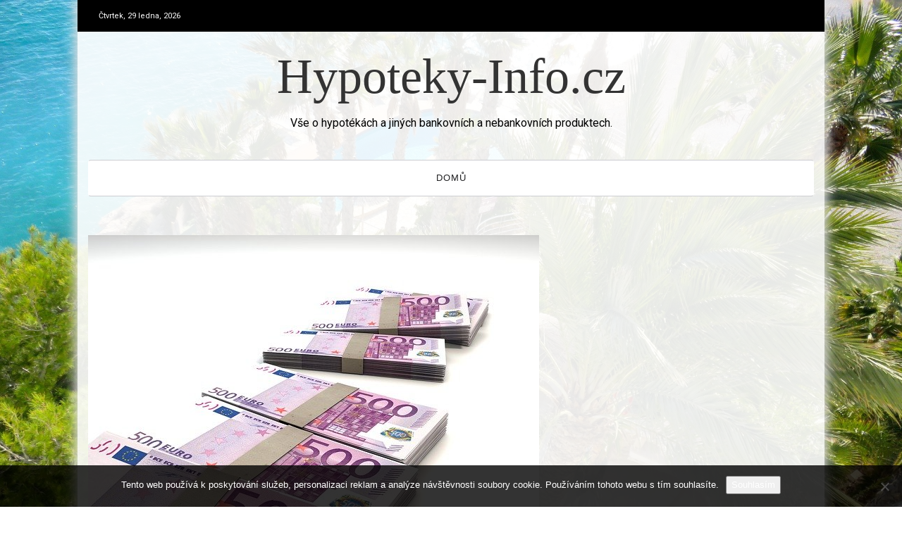

--- FILE ---
content_type: text/html; charset=UTF-8
request_url: https://www.hypoteky-info.cz/rozumna-pujcka-bez-jakychkoliv-obav/
body_size: 11132
content:
<!DOCTYPE html>
<html dir="ltr" lang="cs">
<head>
	<meta charset="UTF-8">
	<meta name="viewport" content="width=device-width, initial-scale=1">
	<link rel="profile" href="http://gmpg.org/xfn/11">
	<link rel="pingback" href="https://www.hypoteky-info.cz/xmlrpc.php">

	<title>Rozumná půjčka bez jakýchkoliv obav</title>

		<!-- All in One SEO 4.9.3 - aioseo.com -->
	<meta name="description" content="I přesto, že se nebankovní společnosti na trhu vyskytují již dlouhou dobu, lidé k nim bývají bohužel často stále skeptičtí. Proč? Nejpravděpodobněji za to mohou nekalé nebankovní firmy, které ještě před pár lety působily na trhu. Dnes se s nimi již ale nesetkáte, právě naopak. Prestiž a úroveň těchto společnosti vzrostla, a vy si v současnosti můžete vybírat" />
	<meta name="robots" content="max-snippet:-1, max-image-preview:large, max-video-preview:-1" />
	<link rel="canonical" href="https://www.hypoteky-info.cz/rozumna-pujcka-bez-jakychkoliv-obav/" />
	<meta name="generator" content="All in One SEO (AIOSEO) 4.9.3" />
		<script type="application/ld+json" class="aioseo-schema">
			{"@context":"https:\/\/schema.org","@graph":[{"@type":"Article","@id":"https:\/\/www.hypoteky-info.cz\/rozumna-pujcka-bez-jakychkoliv-obav\/#article","name":"Rozumn\u00e1 p\u016fj\u010dka bez jak\u00fdchkoliv obav","headline":"Rozumn\u00e1 p\u016fj\u010dka bez jak\u00fdchkoliv obav","author":{"@id":"https:\/\/www.hypoteky-info.cz\/author\/#author"},"publisher":{"@id":"https:\/\/www.hypoteky-info.cz\/#organization"},"image":{"@type":"ImageObject","url":"https:\/\/www.hypoteky-info.cz\/wp-content\/uploads\/2017\/09\/euro-163475_640.jpg","width":640,"height":486},"datePublished":"2017-09-19T12:09:27+02:00","dateModified":"2017-10-19T13:49:26+02:00","inLanguage":"cs-CZ","mainEntityOfPage":{"@id":"https:\/\/www.hypoteky-info.cz\/rozumna-pujcka-bez-jakychkoliv-obav\/#webpage"},"isPartOf":{"@id":"https:\/\/www.hypoteky-info.cz\/rozumna-pujcka-bez-jakychkoliv-obav\/#webpage"},"articleSection":"Neza\u0159azen\u00e9"},{"@type":"BreadcrumbList","@id":"https:\/\/www.hypoteky-info.cz\/rozumna-pujcka-bez-jakychkoliv-obav\/#breadcrumblist","itemListElement":[{"@type":"ListItem","@id":"https:\/\/www.hypoteky-info.cz#listItem","position":1,"name":"Home","item":"https:\/\/www.hypoteky-info.cz","nextItem":{"@type":"ListItem","@id":"https:\/\/www.hypoteky-info.cz\/category\/nezarazene\/#listItem","name":"Neza\u0159azen\u00e9"}},{"@type":"ListItem","@id":"https:\/\/www.hypoteky-info.cz\/category\/nezarazene\/#listItem","position":2,"name":"Neza\u0159azen\u00e9","item":"https:\/\/www.hypoteky-info.cz\/category\/nezarazene\/","nextItem":{"@type":"ListItem","@id":"https:\/\/www.hypoteky-info.cz\/rozumna-pujcka-bez-jakychkoliv-obav\/#listItem","name":"Rozumn\u00e1 p\u016fj\u010dka bez jak\u00fdchkoliv obav"},"previousItem":{"@type":"ListItem","@id":"https:\/\/www.hypoteky-info.cz#listItem","name":"Home"}},{"@type":"ListItem","@id":"https:\/\/www.hypoteky-info.cz\/rozumna-pujcka-bez-jakychkoliv-obav\/#listItem","position":3,"name":"Rozumn\u00e1 p\u016fj\u010dka bez jak\u00fdchkoliv obav","previousItem":{"@type":"ListItem","@id":"https:\/\/www.hypoteky-info.cz\/category\/nezarazene\/#listItem","name":"Neza\u0159azen\u00e9"}}]},{"@type":"Organization","@id":"https:\/\/www.hypoteky-info.cz\/#organization","name":"Hypoteky-Info.cz","description":"V\u0161e o hypot\u00e9k\u00e1ch a jin\u00fdch bankovn\u00edch a nebankovn\u00edch produktech.","url":"https:\/\/www.hypoteky-info.cz\/"},{"@type":"Person","@id":"https:\/\/www.hypoteky-info.cz\/author\/#author","url":"https:\/\/www.hypoteky-info.cz\/author\/","image":{"@type":"ImageObject","@id":"https:\/\/www.hypoteky-info.cz\/rozumna-pujcka-bez-jakychkoliv-obav\/#authorImage","url":"https:\/\/secure.gravatar.com\/avatar\/f14f9548cfce1bfc4b3267434069a757db9568e455121a8852ede019c83b3b5e?s=96&d=mm&r=g","width":96,"height":96}},{"@type":"WebPage","@id":"https:\/\/www.hypoteky-info.cz\/rozumna-pujcka-bez-jakychkoliv-obav\/#webpage","url":"https:\/\/www.hypoteky-info.cz\/rozumna-pujcka-bez-jakychkoliv-obav\/","name":"Rozumn\u00e1 p\u016fj\u010dka bez jak\u00fdchkoliv obav","description":"I p\u0159esto, \u017ee se nebankovn\u00ed spole\u010dnosti na trhu vyskytuj\u00ed ji\u017e dlouhou dobu, lid\u00e9 k nim b\u00fdvaj\u00ed bohu\u017eel \u010dasto st\u00e1le skepti\u010dt\u00ed. Pro\u010d? Nejpravd\u011bpodobn\u011bji za to mohou nekal\u00e9 nebankovn\u00ed firmy, kter\u00e9 je\u0161t\u011b p\u0159ed p\u00e1r lety p\u016fsobily na trhu. Dnes se s nimi ji\u017e ale nesetk\u00e1te, pr\u00e1v\u011b naopak. Presti\u017e a \u00farove\u0148 t\u011bchto spole\u010dnosti vzrostla, a vy si v sou\u010dasnosti m\u016f\u017eete vyb\u00edrat","inLanguage":"cs-CZ","isPartOf":{"@id":"https:\/\/www.hypoteky-info.cz\/#website"},"breadcrumb":{"@id":"https:\/\/www.hypoteky-info.cz\/rozumna-pujcka-bez-jakychkoliv-obav\/#breadcrumblist"},"author":{"@id":"https:\/\/www.hypoteky-info.cz\/author\/#author"},"creator":{"@id":"https:\/\/www.hypoteky-info.cz\/author\/#author"},"image":{"@type":"ImageObject","url":"https:\/\/www.hypoteky-info.cz\/wp-content\/uploads\/2017\/09\/euro-163475_640.jpg","@id":"https:\/\/www.hypoteky-info.cz\/rozumna-pujcka-bez-jakychkoliv-obav\/#mainImage","width":640,"height":486},"primaryImageOfPage":{"@id":"https:\/\/www.hypoteky-info.cz\/rozumna-pujcka-bez-jakychkoliv-obav\/#mainImage"},"datePublished":"2017-09-19T12:09:27+02:00","dateModified":"2017-10-19T13:49:26+02:00"},{"@type":"WebSite","@id":"https:\/\/www.hypoteky-info.cz\/#website","url":"https:\/\/www.hypoteky-info.cz\/","name":"Hypoteky-Info.cz","description":"V\u0161e o hypot\u00e9k\u00e1ch a jin\u00fdch bankovn\u00edch a nebankovn\u00edch produktech.","inLanguage":"cs-CZ","publisher":{"@id":"https:\/\/www.hypoteky-info.cz\/#organization"}}]}
		</script>
		<!-- All in One SEO -->

<link rel="amphtml" href="https://www.hypoteky-info.cz/rozumna-pujcka-bez-jakychkoliv-obav/amp/" /><meta name="generator" content="AMP for WP 1.1.11"/><link rel='dns-prefetch' href='//static.addtoany.com' />
<link rel='dns-prefetch' href='//fonts.googleapis.com' />
<link rel="alternate" type="application/rss+xml" title="Hypoteky-Info.cz &raquo; RSS zdroj" href="https://www.hypoteky-info.cz/feed/" />
<link rel="alternate" type="application/rss+xml" title="Hypoteky-Info.cz &raquo; RSS komentářů" href="https://www.hypoteky-info.cz/comments/feed/" />
<link rel="alternate" title="oEmbed (JSON)" type="application/json+oembed" href="https://www.hypoteky-info.cz/wp-json/oembed/1.0/embed?url=https%3A%2F%2Fwww.hypoteky-info.cz%2Frozumna-pujcka-bez-jakychkoliv-obav%2F" />
<link rel="alternate" title="oEmbed (XML)" type="text/xml+oembed" href="https://www.hypoteky-info.cz/wp-json/oembed/1.0/embed?url=https%3A%2F%2Fwww.hypoteky-info.cz%2Frozumna-pujcka-bez-jakychkoliv-obav%2F&#038;format=xml" />
<style id='wp-img-auto-sizes-contain-inline-css' type='text/css'>
img:is([sizes=auto i],[sizes^="auto," i]){contain-intrinsic-size:3000px 1500px}
/*# sourceURL=wp-img-auto-sizes-contain-inline-css */
</style>
<style id='wp-emoji-styles-inline-css' type='text/css'>

	img.wp-smiley, img.emoji {
		display: inline !important;
		border: none !important;
		box-shadow: none !important;
		height: 1em !important;
		width: 1em !important;
		margin: 0 0.07em !important;
		vertical-align: -0.1em !important;
		background: none !important;
		padding: 0 !important;
	}
/*# sourceURL=wp-emoji-styles-inline-css */
</style>
<style id='wp-block-library-inline-css' type='text/css'>
:root{--wp-block-synced-color:#7a00df;--wp-block-synced-color--rgb:122,0,223;--wp-bound-block-color:var(--wp-block-synced-color);--wp-editor-canvas-background:#ddd;--wp-admin-theme-color:#007cba;--wp-admin-theme-color--rgb:0,124,186;--wp-admin-theme-color-darker-10:#006ba1;--wp-admin-theme-color-darker-10--rgb:0,107,160.5;--wp-admin-theme-color-darker-20:#005a87;--wp-admin-theme-color-darker-20--rgb:0,90,135;--wp-admin-border-width-focus:2px}@media (min-resolution:192dpi){:root{--wp-admin-border-width-focus:1.5px}}.wp-element-button{cursor:pointer}:root .has-very-light-gray-background-color{background-color:#eee}:root .has-very-dark-gray-background-color{background-color:#313131}:root .has-very-light-gray-color{color:#eee}:root .has-very-dark-gray-color{color:#313131}:root .has-vivid-green-cyan-to-vivid-cyan-blue-gradient-background{background:linear-gradient(135deg,#00d084,#0693e3)}:root .has-purple-crush-gradient-background{background:linear-gradient(135deg,#34e2e4,#4721fb 50%,#ab1dfe)}:root .has-hazy-dawn-gradient-background{background:linear-gradient(135deg,#faaca8,#dad0ec)}:root .has-subdued-olive-gradient-background{background:linear-gradient(135deg,#fafae1,#67a671)}:root .has-atomic-cream-gradient-background{background:linear-gradient(135deg,#fdd79a,#004a59)}:root .has-nightshade-gradient-background{background:linear-gradient(135deg,#330968,#31cdcf)}:root .has-midnight-gradient-background{background:linear-gradient(135deg,#020381,#2874fc)}:root{--wp--preset--font-size--normal:16px;--wp--preset--font-size--huge:42px}.has-regular-font-size{font-size:1em}.has-larger-font-size{font-size:2.625em}.has-normal-font-size{font-size:var(--wp--preset--font-size--normal)}.has-huge-font-size{font-size:var(--wp--preset--font-size--huge)}.has-text-align-center{text-align:center}.has-text-align-left{text-align:left}.has-text-align-right{text-align:right}.has-fit-text{white-space:nowrap!important}#end-resizable-editor-section{display:none}.aligncenter{clear:both}.items-justified-left{justify-content:flex-start}.items-justified-center{justify-content:center}.items-justified-right{justify-content:flex-end}.items-justified-space-between{justify-content:space-between}.screen-reader-text{border:0;clip-path:inset(50%);height:1px;margin:-1px;overflow:hidden;padding:0;position:absolute;width:1px;word-wrap:normal!important}.screen-reader-text:focus{background-color:#ddd;clip-path:none;color:#444;display:block;font-size:1em;height:auto;left:5px;line-height:normal;padding:15px 23px 14px;text-decoration:none;top:5px;width:auto;z-index:100000}html :where(.has-border-color){border-style:solid}html :where([style*=border-top-color]){border-top-style:solid}html :where([style*=border-right-color]){border-right-style:solid}html :where([style*=border-bottom-color]){border-bottom-style:solid}html :where([style*=border-left-color]){border-left-style:solid}html :where([style*=border-width]){border-style:solid}html :where([style*=border-top-width]){border-top-style:solid}html :where([style*=border-right-width]){border-right-style:solid}html :where([style*=border-bottom-width]){border-bottom-style:solid}html :where([style*=border-left-width]){border-left-style:solid}html :where(img[class*=wp-image-]){height:auto;max-width:100%}:where(figure){margin:0 0 1em}html :where(.is-position-sticky){--wp-admin--admin-bar--position-offset:var(--wp-admin--admin-bar--height,0px)}@media screen and (max-width:600px){html :where(.is-position-sticky){--wp-admin--admin-bar--position-offset:0px}}

/*# sourceURL=wp-block-library-inline-css */
</style><style id='global-styles-inline-css' type='text/css'>
:root{--wp--preset--aspect-ratio--square: 1;--wp--preset--aspect-ratio--4-3: 4/3;--wp--preset--aspect-ratio--3-4: 3/4;--wp--preset--aspect-ratio--3-2: 3/2;--wp--preset--aspect-ratio--2-3: 2/3;--wp--preset--aspect-ratio--16-9: 16/9;--wp--preset--aspect-ratio--9-16: 9/16;--wp--preset--color--black: #000000;--wp--preset--color--cyan-bluish-gray: #abb8c3;--wp--preset--color--white: #ffffff;--wp--preset--color--pale-pink: #f78da7;--wp--preset--color--vivid-red: #cf2e2e;--wp--preset--color--luminous-vivid-orange: #ff6900;--wp--preset--color--luminous-vivid-amber: #fcb900;--wp--preset--color--light-green-cyan: #7bdcb5;--wp--preset--color--vivid-green-cyan: #00d084;--wp--preset--color--pale-cyan-blue: #8ed1fc;--wp--preset--color--vivid-cyan-blue: #0693e3;--wp--preset--color--vivid-purple: #9b51e0;--wp--preset--gradient--vivid-cyan-blue-to-vivid-purple: linear-gradient(135deg,rgb(6,147,227) 0%,rgb(155,81,224) 100%);--wp--preset--gradient--light-green-cyan-to-vivid-green-cyan: linear-gradient(135deg,rgb(122,220,180) 0%,rgb(0,208,130) 100%);--wp--preset--gradient--luminous-vivid-amber-to-luminous-vivid-orange: linear-gradient(135deg,rgb(252,185,0) 0%,rgb(255,105,0) 100%);--wp--preset--gradient--luminous-vivid-orange-to-vivid-red: linear-gradient(135deg,rgb(255,105,0) 0%,rgb(207,46,46) 100%);--wp--preset--gradient--very-light-gray-to-cyan-bluish-gray: linear-gradient(135deg,rgb(238,238,238) 0%,rgb(169,184,195) 100%);--wp--preset--gradient--cool-to-warm-spectrum: linear-gradient(135deg,rgb(74,234,220) 0%,rgb(151,120,209) 20%,rgb(207,42,186) 40%,rgb(238,44,130) 60%,rgb(251,105,98) 80%,rgb(254,248,76) 100%);--wp--preset--gradient--blush-light-purple: linear-gradient(135deg,rgb(255,206,236) 0%,rgb(152,150,240) 100%);--wp--preset--gradient--blush-bordeaux: linear-gradient(135deg,rgb(254,205,165) 0%,rgb(254,45,45) 50%,rgb(107,0,62) 100%);--wp--preset--gradient--luminous-dusk: linear-gradient(135deg,rgb(255,203,112) 0%,rgb(199,81,192) 50%,rgb(65,88,208) 100%);--wp--preset--gradient--pale-ocean: linear-gradient(135deg,rgb(255,245,203) 0%,rgb(182,227,212) 50%,rgb(51,167,181) 100%);--wp--preset--gradient--electric-grass: linear-gradient(135deg,rgb(202,248,128) 0%,rgb(113,206,126) 100%);--wp--preset--gradient--midnight: linear-gradient(135deg,rgb(2,3,129) 0%,rgb(40,116,252) 100%);--wp--preset--font-size--small: 13px;--wp--preset--font-size--medium: 20px;--wp--preset--font-size--large: 36px;--wp--preset--font-size--x-large: 42px;--wp--preset--spacing--20: 0.44rem;--wp--preset--spacing--30: 0.67rem;--wp--preset--spacing--40: 1rem;--wp--preset--spacing--50: 1.5rem;--wp--preset--spacing--60: 2.25rem;--wp--preset--spacing--70: 3.38rem;--wp--preset--spacing--80: 5.06rem;--wp--preset--shadow--natural: 6px 6px 9px rgba(0, 0, 0, 0.2);--wp--preset--shadow--deep: 12px 12px 50px rgba(0, 0, 0, 0.4);--wp--preset--shadow--sharp: 6px 6px 0px rgba(0, 0, 0, 0.2);--wp--preset--shadow--outlined: 6px 6px 0px -3px rgb(255, 255, 255), 6px 6px rgb(0, 0, 0);--wp--preset--shadow--crisp: 6px 6px 0px rgb(0, 0, 0);}:where(.is-layout-flex){gap: 0.5em;}:where(.is-layout-grid){gap: 0.5em;}body .is-layout-flex{display: flex;}.is-layout-flex{flex-wrap: wrap;align-items: center;}.is-layout-flex > :is(*, div){margin: 0;}body .is-layout-grid{display: grid;}.is-layout-grid > :is(*, div){margin: 0;}:where(.wp-block-columns.is-layout-flex){gap: 2em;}:where(.wp-block-columns.is-layout-grid){gap: 2em;}:where(.wp-block-post-template.is-layout-flex){gap: 1.25em;}:where(.wp-block-post-template.is-layout-grid){gap: 1.25em;}.has-black-color{color: var(--wp--preset--color--black) !important;}.has-cyan-bluish-gray-color{color: var(--wp--preset--color--cyan-bluish-gray) !important;}.has-white-color{color: var(--wp--preset--color--white) !important;}.has-pale-pink-color{color: var(--wp--preset--color--pale-pink) !important;}.has-vivid-red-color{color: var(--wp--preset--color--vivid-red) !important;}.has-luminous-vivid-orange-color{color: var(--wp--preset--color--luminous-vivid-orange) !important;}.has-luminous-vivid-amber-color{color: var(--wp--preset--color--luminous-vivid-amber) !important;}.has-light-green-cyan-color{color: var(--wp--preset--color--light-green-cyan) !important;}.has-vivid-green-cyan-color{color: var(--wp--preset--color--vivid-green-cyan) !important;}.has-pale-cyan-blue-color{color: var(--wp--preset--color--pale-cyan-blue) !important;}.has-vivid-cyan-blue-color{color: var(--wp--preset--color--vivid-cyan-blue) !important;}.has-vivid-purple-color{color: var(--wp--preset--color--vivid-purple) !important;}.has-black-background-color{background-color: var(--wp--preset--color--black) !important;}.has-cyan-bluish-gray-background-color{background-color: var(--wp--preset--color--cyan-bluish-gray) !important;}.has-white-background-color{background-color: var(--wp--preset--color--white) !important;}.has-pale-pink-background-color{background-color: var(--wp--preset--color--pale-pink) !important;}.has-vivid-red-background-color{background-color: var(--wp--preset--color--vivid-red) !important;}.has-luminous-vivid-orange-background-color{background-color: var(--wp--preset--color--luminous-vivid-orange) !important;}.has-luminous-vivid-amber-background-color{background-color: var(--wp--preset--color--luminous-vivid-amber) !important;}.has-light-green-cyan-background-color{background-color: var(--wp--preset--color--light-green-cyan) !important;}.has-vivid-green-cyan-background-color{background-color: var(--wp--preset--color--vivid-green-cyan) !important;}.has-pale-cyan-blue-background-color{background-color: var(--wp--preset--color--pale-cyan-blue) !important;}.has-vivid-cyan-blue-background-color{background-color: var(--wp--preset--color--vivid-cyan-blue) !important;}.has-vivid-purple-background-color{background-color: var(--wp--preset--color--vivid-purple) !important;}.has-black-border-color{border-color: var(--wp--preset--color--black) !important;}.has-cyan-bluish-gray-border-color{border-color: var(--wp--preset--color--cyan-bluish-gray) !important;}.has-white-border-color{border-color: var(--wp--preset--color--white) !important;}.has-pale-pink-border-color{border-color: var(--wp--preset--color--pale-pink) !important;}.has-vivid-red-border-color{border-color: var(--wp--preset--color--vivid-red) !important;}.has-luminous-vivid-orange-border-color{border-color: var(--wp--preset--color--luminous-vivid-orange) !important;}.has-luminous-vivid-amber-border-color{border-color: var(--wp--preset--color--luminous-vivid-amber) !important;}.has-light-green-cyan-border-color{border-color: var(--wp--preset--color--light-green-cyan) !important;}.has-vivid-green-cyan-border-color{border-color: var(--wp--preset--color--vivid-green-cyan) !important;}.has-pale-cyan-blue-border-color{border-color: var(--wp--preset--color--pale-cyan-blue) !important;}.has-vivid-cyan-blue-border-color{border-color: var(--wp--preset--color--vivid-cyan-blue) !important;}.has-vivid-purple-border-color{border-color: var(--wp--preset--color--vivid-purple) !important;}.has-vivid-cyan-blue-to-vivid-purple-gradient-background{background: var(--wp--preset--gradient--vivid-cyan-blue-to-vivid-purple) !important;}.has-light-green-cyan-to-vivid-green-cyan-gradient-background{background: var(--wp--preset--gradient--light-green-cyan-to-vivid-green-cyan) !important;}.has-luminous-vivid-amber-to-luminous-vivid-orange-gradient-background{background: var(--wp--preset--gradient--luminous-vivid-amber-to-luminous-vivid-orange) !important;}.has-luminous-vivid-orange-to-vivid-red-gradient-background{background: var(--wp--preset--gradient--luminous-vivid-orange-to-vivid-red) !important;}.has-very-light-gray-to-cyan-bluish-gray-gradient-background{background: var(--wp--preset--gradient--very-light-gray-to-cyan-bluish-gray) !important;}.has-cool-to-warm-spectrum-gradient-background{background: var(--wp--preset--gradient--cool-to-warm-spectrum) !important;}.has-blush-light-purple-gradient-background{background: var(--wp--preset--gradient--blush-light-purple) !important;}.has-blush-bordeaux-gradient-background{background: var(--wp--preset--gradient--blush-bordeaux) !important;}.has-luminous-dusk-gradient-background{background: var(--wp--preset--gradient--luminous-dusk) !important;}.has-pale-ocean-gradient-background{background: var(--wp--preset--gradient--pale-ocean) !important;}.has-electric-grass-gradient-background{background: var(--wp--preset--gradient--electric-grass) !important;}.has-midnight-gradient-background{background: var(--wp--preset--gradient--midnight) !important;}.has-small-font-size{font-size: var(--wp--preset--font-size--small) !important;}.has-medium-font-size{font-size: var(--wp--preset--font-size--medium) !important;}.has-large-font-size{font-size: var(--wp--preset--font-size--large) !important;}.has-x-large-font-size{font-size: var(--wp--preset--font-size--x-large) !important;}
/*# sourceURL=global-styles-inline-css */
</style>

<style id='classic-theme-styles-inline-css' type='text/css'>
/*! This file is auto-generated */
.wp-block-button__link{color:#fff;background-color:#32373c;border-radius:9999px;box-shadow:none;text-decoration:none;padding:calc(.667em + 2px) calc(1.333em + 2px);font-size:1.125em}.wp-block-file__button{background:#32373c;color:#fff;text-decoration:none}
/*# sourceURL=/wp-includes/css/classic-themes.min.css */
</style>
<link rel='stylesheet' id='cookie-notice-front-css' href='https://www.hypoteky-info.cz/wp-content/plugins/cookie-notice/css/front.min.css?ver=2.5.11' type='text/css' media='all' />
<link rel='stylesheet' id='para-blog-google-fonts-css' href='//fonts.googleapis.com/css?family=Roboto%3A400%2C500%2C700%7CRubik%3A400%2C500%2C700%2C900&#038;ver=6.9' type='text/css' media='all' />
<link rel='stylesheet' id='font-awesome-css' href='https://www.hypoteky-info.cz/wp-content/themes/para-blog/css/font-awesome.min.css?ver=6.9' type='text/css' media='all' />
<link rel='stylesheet' id='bxslider-css' href='https://www.hypoteky-info.cz/wp-content/themes/para-blog/css/jquery.bxslider.css?ver=6.9' type='text/css' media='all' />
<link rel='stylesheet' id='bootstrap-css' href='https://www.hypoteky-info.cz/wp-content/themes/para-blog/css/bootstrap.min.css?ver=6.9' type='text/css' media='all' />
<link rel='stylesheet' id='smartmenus-css' href='https://www.hypoteky-info.cz/wp-content/themes/para-blog/css/jquery.smartmenus.bootstrap.css?ver=6.9' type='text/css' media='all' />
<link rel='stylesheet' id='para-blog-style-css' href='https://www.hypoteky-info.cz/wp-content/themes/para-blog/style.css?ver=6.9' type='text/css' media='all' />
<link rel='stylesheet' id='addtoany-css' href='https://www.hypoteky-info.cz/wp-content/plugins/add-to-any/addtoany.min.css?ver=1.16' type='text/css' media='all' />
<script type="text/javascript" id="addtoany-core-js-before">
/* <![CDATA[ */
window.a2a_config=window.a2a_config||{};a2a_config.callbacks=[];a2a_config.overlays=[];a2a_config.templates={};a2a_localize = {
	Share: "Share",
	Save: "Save",
	Subscribe: "Subscribe",
	Email: "Email",
	Bookmark: "Bookmark",
	ShowAll: "Show all",
	ShowLess: "Show less",
	FindServices: "Find service(s)",
	FindAnyServiceToAddTo: "Instantly find any service to add to",
	PoweredBy: "Powered by",
	ShareViaEmail: "Share via email",
	SubscribeViaEmail: "Subscribe via email",
	BookmarkInYourBrowser: "Bookmark in your browser",
	BookmarkInstructions: "Press Ctrl+D or \u2318+D to bookmark this page",
	AddToYourFavorites: "Add to your favorites",
	SendFromWebOrProgram: "Send from any email address or email program",
	EmailProgram: "Email program",
	More: "More&#8230;",
	ThanksForSharing: "Thanks for sharing!",
	ThanksForFollowing: "Thanks for following!"
};


//# sourceURL=addtoany-core-js-before
/* ]]> */
</script>
<script type="text/javascript" defer src="https://static.addtoany.com/menu/page.js" id="addtoany-core-js"></script>
<script type="text/javascript" src="https://www.hypoteky-info.cz/wp-includes/js/jquery/jquery.min.js?ver=3.7.1" id="jquery-core-js"></script>
<script type="text/javascript" src="https://www.hypoteky-info.cz/wp-includes/js/jquery/jquery-migrate.min.js?ver=3.4.1" id="jquery-migrate-js"></script>
<script type="text/javascript" defer src="https://www.hypoteky-info.cz/wp-content/plugins/add-to-any/addtoany.min.js?ver=1.1" id="addtoany-jquery-js"></script>
<link rel="https://api.w.org/" href="https://www.hypoteky-info.cz/wp-json/" /><link rel="alternate" title="JSON" type="application/json" href="https://www.hypoteky-info.cz/wp-json/wp/v2/posts/36" /><link rel="EditURI" type="application/rsd+xml" title="RSD" href="https://www.hypoteky-info.cz/xmlrpc.php?rsd" />
<meta name="generator" content="WordPress 6.9" />
<link rel='shortlink' href='https://www.hypoteky-info.cz/?p=36' />
<script type="application/ld+json" data-source="DataFeed:WordPress" data-schema="36-post-Default">{"@context":"https:\/\/schema.org\/","@type":"BlogPosting","@id":"https:\/\/www.hypoteky-info.cz\/rozumna-pujcka-bez-jakychkoliv-obav\/#BlogPosting","mainEntityOfPage":"https:\/\/www.hypoteky-info.cz\/rozumna-pujcka-bez-jakychkoliv-obav\/","headline":"Rozumn\u00e1 p\u016fj\u010dka bez jak\u00fdchkoliv obav","name":"Rozumn\u00e1 p\u016fj\u010dka bez jak\u00fdchkoliv obav","description":"I p\u0159esto, \u017ee se nebankovn\u00ed spole\u010dnosti na trhu vyskytuj\u00ed ji\u017e dlouhou dobu, lid\u00e9 k\u00a0nim b\u00fdvaj\u00ed bohu\u017eel \u010dasto st\u00e1le skepti\u010dt\u00ed. Pro\u010d? Nejpravd\u011bpodobn\u011bji za to mohou nekal\u00e9 nebankovn\u00ed firmy, kter\u00e9 je\u0161t\u011b p\u0159ed p\u00e1r lety p\u016fsobily na trhu. Dnes se s\u00a0nimi ji\u017e ale","datePublished":"2017-09-19","dateModified":"2017-10-19","author":{"@type":"Person","@id":"https:\/\/www.hypoteky-info.cz\/author\/#Person","name":"","url":"https:\/\/www.hypoteky-info.cz\/author\/","identifier":1,"image":{"@type":"ImageObject","@id":"https:\/\/secure.gravatar.com\/avatar\/f14f9548cfce1bfc4b3267434069a757db9568e455121a8852ede019c83b3b5e?s=96&d=mm&r=g","url":"https:\/\/secure.gravatar.com\/avatar\/f14f9548cfce1bfc4b3267434069a757db9568e455121a8852ede019c83b3b5e?s=96&d=mm&r=g","height":96,"width":96}},"publisher":{"@type":"Organization","name":"hypoteky-info.cz","logo":{"@type":"ImageObject","@id":"\/logo.png","url":"\/logo.png","width":600,"height":60}},"image":{"@type":"ImageObject","@id":"https:\/\/www.hypoteky-info.cz\/wp-content\/uploads\/2017\/09\/euro-163475_640.jpg","url":"https:\/\/www.hypoteky-info.cz\/wp-content\/uploads\/2017\/09\/euro-163475_640.jpg","height":486,"width":640},"url":"https:\/\/www.hypoteky-info.cz\/rozumna-pujcka-bez-jakychkoliv-obav\/","about":["Neza\u0159azen\u00e9"],"wordCount":396}</script>
<style type="text/css" id="custom-background-css">
body.custom-background { background-image: url("https://www.hypoteky-info.cz/wp-content/uploads/2017/06/palm-966994_1920.jpg"); background-position: center center; background-size: cover; background-repeat: no-repeat; background-attachment: fixed; }
</style>
				<style type="text/css">
				.cat-links a,
				.comments-link a,
				.tags-links a,
				a:hover,
				.site-branding div,
				.tags-links a:hover,
				.entry-meta a,
				.comments-area .comment-body .comment-metadata time,
				.widget_categories ul li a::after, 
				.widget_archive ul li a::after{
					color: #;
				}
				.tags-links a,
				.all-blogs article.sticky,
				.wp-pagenavi span,
				.wp-pagenavi a,
				.wp-pagenavi span.current,
				.widget-title,
				.nav .open > a,
				.nav .open > a:focus,
				.nav .open > a:hover{
					border-color: #;
				}
				.widget #today,
				#toTop, .search-wrapper a,
				.search-bar-box,
				.search-bar-box input,
				#menu-social li a,
				.nav > li > a:focus,
				.nav > li > a:hover,
				.dropdown-menu > li > a:focus,
				.dropdown-menu > li > a:hover,
				.nav .open > a,
				.nav .open > a:focus,
				.nav .open > a:hover{
					background-color: #;
				}
				.wp-pagenavi span.current,
				.more-btn,
				.slider-content .cat-name a,
				.post-navigation-block a,
				.nav-previous a, .nav-next a,
				.search-wrapper,
				input[type="submit"],
				.comments-area .comment-body .reply a{
					background:  #;
				}


			</style>
					<style type="text/css" id="wp-custom-css">
			/*
You can add your own CSS here.

Click the help icon above to learn more.
*/
.site {
background-color: rgba(255,255,255,0.9);
}		</style>
		</head>

<body class="wp-singular post-template-default single single-post postid-36 single-format-standard custom-background wp-theme-para-blog cookies-not-set">
		<div id="wrapper" class="hfeed site container">

	<header id="masthead" class="site-header" role="banner">
		<div class="search-bar-box">
			<form method="get" class="search-form" id="search-form" action="https://www.hypoteky-info.cz/">
	<input type="search" class="search-field"  placeholder="Search.."  name="s" id="s" value=""/> 
</form>		</div>
		<div class="header-top">
			<div class="container">
				<div class="header-date col-sm-7">
					Čtvrtek, 29 ledna, 2026				</div>
				<div class="col-sm-5 header-right">
																</div>
			</div> <!-- .container -->
		</div> <!-- .header-top -->
		<div class="header-mid">
			<div class="container">	
				<div class="row main-head text-center">
					<div class="site-branding col-sm-12">
														<div class="logo-desc">
															<p class="site-title"><a href="https://www.hypoteky-info.cz/" rel="home">Hypoteky-Info.cz</a></p>
														<p class="site-description">Vše o hypotékách a jiných bankovních a nebankovních produktech.</p>
						</div>
											</div><!-- .site-branding -->
				</div> <!-- .row -->
			</div> <!-- .container -->
		</div> <!-- .header-top -->
		<div class="container">
			<nav class="navbar">
				<!-- Brand and toggle get grouped for better mobile display -->
				<div class="navbar-header">
					<button type="button" class="navbar-toggle collapsed" data-toggle="collapse" data-target="#bs-example-navbar-collapse-1" aria-expanded="false">
						<span class="sr-only"></span>
						<span class="icon-bar"></span>
						<span class="icon-bar"></span>
						<span class="icon-bar"></span>
					</button>
				</div>

				<!-- Collect the nav links, forms, and other content for toggling -->
				<div id="bs-example-navbar-collapse-1" class="collapse navbar-collapse navbar-center"><ul id="menu-topmenu" class="nav navbar-nav"><li id="menu-item-6" class="menu-item menu-item-type-custom menu-item-object-custom menu-item-6"><a title="Domů" href="/">Domů</a></li>
</ul></div>			</nav> <!-- .navbar -->
		</div><!-- /.container-fluid -->
	</header><!-- #masthead -->
	<section class="section-slider">
		<div class="container">
						<div class="header-carousel">
			  			</div>
		 	
		</div>
	</section>
	<div id="content" class="site-content">
		<div class="container">
			 <div class="row">

	<div class="col-sm-12">

		<div id="primary" class="content-area">

			<main id="main" class="site-main all-blogs" role="main">

		
			
<article id="post-36" class="post-36 post type-post status-publish format-standard has-post-thumbnail hentry category-nezarazene">
			<div class="image-holder">
			<img width="640" height="486" src="https://www.hypoteky-info.cz/wp-content/uploads/2017/09/euro-163475_640.jpg" class="img-responsive wp-post-image" alt="" decoding="async" fetchpriority="high" srcset="https://www.hypoteky-info.cz/wp-content/uploads/2017/09/euro-163475_640.jpg 640w, https://www.hypoteky-info.cz/wp-content/uploads/2017/09/euro-163475_640-300x228.jpg 300w" sizes="(max-width: 640px) 100vw, 640px" /> 
		</div>
			<div class="content-bg">
		<header class="entry-header">
			<h1 class="entry-title">Rozumná půjčka bez jakýchkoliv obav</h1>
					</header><!-- .entry-header -->

		<div class="entry-content">
			<p>I přesto, že se <strong>nebankovní společnosti</strong> na trhu vyskytují již dlouhou dobu, lidé k nim bývají bohužel často stále skeptičtí. Proč? Nejpravděpodobněji za to mohou nekalé nebankovní firmy, které ještě před pár lety působily na trhu. Dnes se s nimi již ale nesetkáte, právě naopak. Prestiž a úroveň těchto společnosti vzrostla, a vy si v současnosti můžete vybírat z celé řádky spolehlivých a férových firem, kterým můžete plně důvěřovat.</p>
<p>&nbsp;</p>
<p><strong>Americká hypotéka nebankovní </strong>se vyplatí z mnoha různých důvodů. Samozřejmostí je <strong>nízký úrok</strong> a nízké splátky, nabídka se může často přibližovat dokonce té, kterou získáte v bance. Dalším významným parametrem je <strong>doba splatnosti</strong>, která je velmi variabilní, může se pohybovat už od jednoho roku, kdy horní strop je třicet let. Co se týče vyřízení této půjčky, tak se dá řešit ve většině případů výhradně <strong>přes internet</strong> a telefon, ušetří vám to tedy spoustu času, a taky peněz. Neopomenutelnou výhodou úvěru je také to, že abyste jej získali, není potřebné <strong>dokazovat svoje příjmy</strong>. Nemusíte se bát zamítnutí ani tehdy, pokud máte šrám v <strong>registru dlužníků</strong>. Co tedy musíte vlastně udělat pro to, abyste půjčku získali? Je to snadné, stačí se zaručit nemovitostí.</p>
<h1>Bez ručení to nepůjde</h1>
<p>Co se týče otázky ručení, tak ručit můžete prakticky čímkoliv. Podmínkou je, abyste byli <strong>vlastníkem</strong>. Pokud bohužel žádný vhodný objekt nevlastníte, tak nezoufejte, stále totiž můžete využít možnosti najít si za sebe <strong>spoluručitele</strong>, tedy osobu, která je vlastníkem a která je ochotná ručit za vás. Poté se proběhne odhad ceny, tak se dozvíte, kolik peněz přesně si budete moci půjčit. Nyní se přesuňme ke konkrétním objektům, které můžete v případě americké hypotéky využít:</p>
<p>&nbsp;</p>
<ul>
<li>Rodinné domy</li>
<li>Byty</li>
<li>Chaty</li>
<li>Chalupy</li>
<li>Družstevní byty</li>
<li>Pozemky</li>
<li>Komerční prostory</li>
<li>A další nemovitosti…</li>
</ul>
<div class="addtoany_share_save_container addtoany_content addtoany_content_bottom"><div class="a2a_kit a2a_kit_size_16 addtoany_list" data-a2a-url="https://www.hypoteky-info.cz/rozumna-pujcka-bez-jakychkoliv-obav/" data-a2a-title="Rozumná půjčka bez jakýchkoliv obav"><a class="a2a_button_facebook_like addtoany_special_service" data-layout="button" data-href="https://www.hypoteky-info.cz/rozumna-pujcka-bez-jakychkoliv-obav/"></a><a class="a2a_button_twitter_tweet addtoany_special_service" data-url="https://www.hypoteky-info.cz/rozumna-pujcka-bez-jakychkoliv-obav/" data-text="Rozumná půjčka bez jakýchkoliv obav"></a><a class="a2a_button_pinterest_pin addtoany_special_service" data-pin-config="none" data-url="https://www.hypoteky-info.cz/rozumna-pujcka-bez-jakychkoliv-obav/"></a></div></div>					</div><!-- .entry-content -->

		<footer class="entry-footer">
					</footer><!-- .entry-footer -->
	</div>
</article><!-- #post-## -->
			
	<nav class="navigation post-navigation" aria-label=" ">
		<h2 class="screen-reader-text"> </h2>
		<div class="nav-links"><div class="nav-previous"><a href="https://www.hypoteky-info.cz/vybrat-spravnou-americkou-hypoteku-neni-zadna-veda/" rel="prev"><span class="meta-nav" aria-hidden="true"><<</span> <span class="screen-reader-text">Previous post:</span> <span class="post-title">Vybrat správnou americkou hypotéku není žádná věda</span></a></div><div class="nav-next"><a href="https://www.hypoteky-info.cz/nebankovni-pujcka-vam-zajisti-kvalitni-financovani/" rel="next"><span class="screen-reader-text">Next post:</span> <span class="post-title">Nebankovní půjčka vám zajistí kvalitní financování</span><span class="meta-nav" aria-hidden="true">>></span> </a></div></div>
	</nav>
			
		

		</main>
	</div>

</div> 


</div> 

</div> <!-- .container -->
</div><!-- #content -->
<div class="instagram">
   </div>
<!-- Featured Carousel on Footer Section. -->
<footer id="colophon" class="site-footer" role="contentinfo">
    
            <div class="site-info container text-center">
            Hypoteky-info.cz - Všechna práva vyhrazena. |
            Para Blog by <a href="https://www.paragonthemes.com/" rel="designer">Paragon Themes</a>        </div><!-- .site-info -->
</footer><!-- #colophon -->
</div><!-- #page -->
	    <a id="toTop" href="#" title="Go to Top"><i class="fa fa-angle-double-up"></i></a>
	<script type="speculationrules">
{"prefetch":[{"source":"document","where":{"and":[{"href_matches":"/*"},{"not":{"href_matches":["/wp-*.php","/wp-admin/*","/wp-content/uploads/*","/wp-content/*","/wp-content/plugins/*","/wp-content/themes/para-blog/*","/*\\?(.+)"]}},{"not":{"selector_matches":"a[rel~=\"nofollow\"]"}},{"not":{"selector_matches":".no-prefetch, .no-prefetch a"}}]},"eagerness":"conservative"}]}
</script>
<script type="text/javascript" id="cookie-notice-front-js-before">
/* <![CDATA[ */
var cnArgs = {"ajaxUrl":"https:\/\/www.hypoteky-info.cz\/wp-admin\/admin-ajax.php","nonce":"4068449638","hideEffect":"fade","position":"bottom","onScroll":true,"onScrollOffset":250,"onClick":false,"cookieName":"cookie_notice_accepted","cookieTime":2592000,"cookieTimeRejected":2592000,"globalCookie":false,"redirection":false,"cache":false,"revokeCookies":false,"revokeCookiesOpt":"automatic"};

//# sourceURL=cookie-notice-front-js-before
/* ]]> */
</script>
<script type="text/javascript" src="https://www.hypoteky-info.cz/wp-content/plugins/cookie-notice/js/front.min.js?ver=2.5.11" id="cookie-notice-front-js"></script>
<script type="text/javascript" src="https://www.hypoteky-info.cz/wp-content/themes/para-blog/js/jquery.bxslider.min.js?ver=20120206" id="bxslider-js"></script>
<script type="text/javascript" src="https://www.hypoteky-info.cz/wp-content/themes/para-blog/js/bootstrap.min.js?ver=20120206" id="bootstrap-js"></script>
<script type="text/javascript" src="https://www.hypoteky-info.cz/wp-content/themes/para-blog/js/jquery.smartmenus.min.js?ver=20120206" id="smartmenus-js"></script>
<script type="text/javascript" src="https://www.hypoteky-info.cz/wp-content/themes/para-blog/js/jquery.smartmenus.bootstrap.js?ver=20120206" id="smartmenus-bootstrap-js"></script>
<script type="text/javascript" src="https://www.hypoteky-info.cz/wp-content/themes/para-blog/js/custom.js?ver=20120206" id="para-blog-custom-script-js"></script>
<script id="wp-emoji-settings" type="application/json">
{"baseUrl":"https://s.w.org/images/core/emoji/17.0.2/72x72/","ext":".png","svgUrl":"https://s.w.org/images/core/emoji/17.0.2/svg/","svgExt":".svg","source":{"concatemoji":"https://www.hypoteky-info.cz/wp-includes/js/wp-emoji-release.min.js?ver=6.9"}}
</script>
<script type="module">
/* <![CDATA[ */
/*! This file is auto-generated */
const a=JSON.parse(document.getElementById("wp-emoji-settings").textContent),o=(window._wpemojiSettings=a,"wpEmojiSettingsSupports"),s=["flag","emoji"];function i(e){try{var t={supportTests:e,timestamp:(new Date).valueOf()};sessionStorage.setItem(o,JSON.stringify(t))}catch(e){}}function c(e,t,n){e.clearRect(0,0,e.canvas.width,e.canvas.height),e.fillText(t,0,0);t=new Uint32Array(e.getImageData(0,0,e.canvas.width,e.canvas.height).data);e.clearRect(0,0,e.canvas.width,e.canvas.height),e.fillText(n,0,0);const a=new Uint32Array(e.getImageData(0,0,e.canvas.width,e.canvas.height).data);return t.every((e,t)=>e===a[t])}function p(e,t){e.clearRect(0,0,e.canvas.width,e.canvas.height),e.fillText(t,0,0);var n=e.getImageData(16,16,1,1);for(let e=0;e<n.data.length;e++)if(0!==n.data[e])return!1;return!0}function u(e,t,n,a){switch(t){case"flag":return n(e,"\ud83c\udff3\ufe0f\u200d\u26a7\ufe0f","\ud83c\udff3\ufe0f\u200b\u26a7\ufe0f")?!1:!n(e,"\ud83c\udde8\ud83c\uddf6","\ud83c\udde8\u200b\ud83c\uddf6")&&!n(e,"\ud83c\udff4\udb40\udc67\udb40\udc62\udb40\udc65\udb40\udc6e\udb40\udc67\udb40\udc7f","\ud83c\udff4\u200b\udb40\udc67\u200b\udb40\udc62\u200b\udb40\udc65\u200b\udb40\udc6e\u200b\udb40\udc67\u200b\udb40\udc7f");case"emoji":return!a(e,"\ud83e\u1fac8")}return!1}function f(e,t,n,a){let r;const o=(r="undefined"!=typeof WorkerGlobalScope&&self instanceof WorkerGlobalScope?new OffscreenCanvas(300,150):document.createElement("canvas")).getContext("2d",{willReadFrequently:!0}),s=(o.textBaseline="top",o.font="600 32px Arial",{});return e.forEach(e=>{s[e]=t(o,e,n,a)}),s}function r(e){var t=document.createElement("script");t.src=e,t.defer=!0,document.head.appendChild(t)}a.supports={everything:!0,everythingExceptFlag:!0},new Promise(t=>{let n=function(){try{var e=JSON.parse(sessionStorage.getItem(o));if("object"==typeof e&&"number"==typeof e.timestamp&&(new Date).valueOf()<e.timestamp+604800&&"object"==typeof e.supportTests)return e.supportTests}catch(e){}return null}();if(!n){if("undefined"!=typeof Worker&&"undefined"!=typeof OffscreenCanvas&&"undefined"!=typeof URL&&URL.createObjectURL&&"undefined"!=typeof Blob)try{var e="postMessage("+f.toString()+"("+[JSON.stringify(s),u.toString(),c.toString(),p.toString()].join(",")+"));",a=new Blob([e],{type:"text/javascript"});const r=new Worker(URL.createObjectURL(a),{name:"wpTestEmojiSupports"});return void(r.onmessage=e=>{i(n=e.data),r.terminate(),t(n)})}catch(e){}i(n=f(s,u,c,p))}t(n)}).then(e=>{for(const n in e)a.supports[n]=e[n],a.supports.everything=a.supports.everything&&a.supports[n],"flag"!==n&&(a.supports.everythingExceptFlag=a.supports.everythingExceptFlag&&a.supports[n]);var t;a.supports.everythingExceptFlag=a.supports.everythingExceptFlag&&!a.supports.flag,a.supports.everything||((t=a.source||{}).concatemoji?r(t.concatemoji):t.wpemoji&&t.twemoji&&(r(t.twemoji),r(t.wpemoji)))});
//# sourceURL=https://www.hypoteky-info.cz/wp-includes/js/wp-emoji-loader.min.js
/* ]]> */
</script>

		<!-- Cookie Notice plugin v2.5.11 by Hu-manity.co https://hu-manity.co/ -->
		<div id="cookie-notice" role="dialog" class="cookie-notice-hidden cookie-revoke-hidden cn-position-bottom" aria-label="Cookie Notice" style="background-color: rgba(0,0,0,0.8);"><div class="cookie-notice-container" style="color: #fff"><span id="cn-notice-text" class="cn-text-container">Tento web používá k poskytování služeb, personalizaci reklam a analýze návštěvnosti soubory cookie. Používáním tohoto webu s tím souhlasíte.</span><span id="cn-notice-buttons" class="cn-buttons-container"><button id="cn-accept-cookie" data-cookie-set="accept" class="cn-set-cookie cn-button cn-button-custom button" aria-label="Souhlasím">Souhlasím</button></span><button type="button" id="cn-close-notice" data-cookie-set="accept" class="cn-close-icon" aria-label="No"></button></div>
			
		</div>
		<!-- / Cookie Notice plugin --></body>
</html>

--- FILE ---
content_type: text/css
request_url: https://www.hypoteky-info.cz/wp-content/themes/para-blog/style.css?ver=6.9
body_size: 6643
content:
/*
Theme Name: Para Blog 
Theme URI: https://paragonthemes.com/themes/para-blog/
Author: paragonthemes
Author URI: https://paragonthemes.com/
Description: Para Blog Theme which is suitable for any kind of blog sites. It's added custom widget will help to add the author and advertisement on your site. Demo: http://demo.paragonthemes.com/para-blog/
Version: 1.0.2
License: GNU General Public License v2 or later
License URI: http://www.gnu.org/licenses/gpl-2.0.html
Text Domain: para-blog
Tags: one-column, two-columns, left-sidebar, right-sidebar, custom-background, custom-header, custom-menu, featured-image-header, featured-images, theme-options, threaded-comments, translation-ready, blog

This theme, like WordPress, is licensed under the GPL.
Use it to make something cool, have fun, and share what you've learned with others.
*/
/*--------------------------------------------------------------
*# Normalize
*--------------------------------------------------------------*/
body {
    color: #666;
    font-family: "Roboto",sans-serif;
    font-size: 16px;
    line-height: 1.6;
    letter-spacing: normal;
}
.h1, .h2, .h3, h1, h2, h3{
	margin-top: 0;
}
h1, h2, h3, h4, h5, h6{
	font-family: Rubik, Helvetica, Arial, sans-serif;
	font-weight: 500;
}
a, .entry-title, .widget-title{
	color: #333;
}
a:hover{
	text-decoration: none;
	color: #b08653;
	opacity: 0.7;
}
p{
	margin-bottom: 15px;
}
input[type=email], 
input[type=text],
input[type=url],
input[type=number],
input[type=search]{
	max-width: 100%;
	width: 50%;
    height: 45px;
    padding: 0 14px;
    border: 1px solid #dcdcdc;
}
textarea {
    width: 100%;
    height: 150px;
    padding: 8px 8px 8px 18px;
    border: 1px solid #dcdcdc;
}
input[type=submit] {
    padding: 10px 25px;
    font-size: 14px;
    border: 0;
    color: #fff;
    background-color: #c69f73;
    text-transform: uppercase;
    transition: all .2s ease-in-out;
    -webkit-transition: all .2s ease-in-out;
    -moz-transition: all .2s ease-in-out;
    -o-transition: all .2s ease-in-out;
}
input[type=submit]:hover {
    opacity: .8;
}
table {
	width: 100%;
	max-width: 100%;
	margin-bottom: 20px;
}
tr{
	border-top: 1px solid #eee;
}
tr:first-child{
	border-top: none;
}
th{
	text-align: center;
}
th, td{	
	padding: 8px 0;
	line-height: 1.42857143;
	vertical-align: top;
}
img{
	max-width: 100%;
	height: auto;
}
.container {
	margin-left: auto;
	margin-right: auto;
	padding-left: 15px;
	padding-right: 15px
}

@media (min-width:676px) {
	.container {
		width: 640px;
		max-width: 100%
	}
}

@media (min-width:868px) {
	.container {
		width: 820px;
		max-width: 100%
	}
}

@media (min-width:1092px) {
	.container {
		width: 1060px;
		max-width: 100%
	}
}

@media (min-width:1300px) {
	.container {
		width: 1240px;
		max-width: 100%
	}
}

.container-fluid {
	margin-left: auto;
	margin-right: auto;
	padding-left: 15px;
	padding-right: 15px
}
/*---------------------------------------------------
*   Theme Options 
*   ----------------------------------------------------- */
#wrapper.container{
	padding: 0;
	box-shadow: 0 0 15px 5px #ddd;
}

/*--------------------------------------------------------------
*# Header
*--------------------------------------------------------------*/
.header-top {
    height: 45px;
}
.header-top{
    background: #000 none repeat scroll 0 0;
    color: #fff;
    font-size: 11px;
    position: relative;
}
.header-top .header-date{
	line-height: 45px;
}
.main-head{
	margin-top: 20px;
	margin-bottom: 20px;
}
.site-branding div{
	display: inherit;
	vertical-align: middle;
	padding: 5px;
	color: #000;
}
.site-title{
	font-size: 70px;
	font-weight: 500;
	line-height: 1.1;
	font-family: 'Sail', cursive;
}
.header-right{
	text-align: right;
}
.header-right ul li a {
    line-height: 45px;
}
/*---------------------------------------------------
*   Social links
*   ----------------------------------------------------- */

.header-right div{
	clear: both;
	display: inline-block;
	margin-bottom:0;
}
.footer-widget-area ul,
.para-blog-menu-social{
	clear: both;
	display:block;
}
.footer-widget-area ul.menu li a i,
.para-blog-menu-social li a i {
	color:#6e6e6e;
	font-size: 18px;
	font-weight: normal;
	text-indent: 0;
}
.footer-widget-area ul.menu li a,
.para-blog-menu-social li a {
	background-color: #b08653;
	border: medium none;
	border-radius: 5px;
	display: table-cell;
	float: left;
	font-weight: normal !important;
	height: 30px;
	line-height: 1.7;
	margin-right:5px;
	padding: 0;
	text-align: center;
	vertical-align: middle;
	width: 30px;
	overflow: hidden;
}
.footer-widget-area ul.menu li,
.para-blog-menu-social li {
	display: inline-block;
}
.footer-widget-area ul.menu li a:before,
.para-blog-menu-social li a:before {
	color:#fff;
	content: "\f002";
	font-family: FontAwesome, sans-serif;
	font-weight: normal;
	margin: 6px;
	text-indent: 0;
	padding-right: 30px;
}
.footer-widget-area ul.menu li a:before,
.para-blog-menu-social li a:before{
	height:inherit;
	width:inherit;
}
.footer-widget-area ul.menu li a:hover,
.para-blog-menu-social li a:hover{
	opacity: 0.7;
}
.footer-widget-area ul.menu li a:hover:before,
.para-blog-menu-social li a:hover:before{
	color:#fff;
}
.footer-widget-area ul.menu li a[href*="facebook.com"]:before,
.para-blog-menu-social li a[href*="facebook.com"]:before {
	content: "\f09a";
}
.footer-widget-area ul.menu li a[href*="facebook.com"],
.para-blog-menu-social li a[href*="facebook.com"]{
	background-color: #45619d;
}
.footer-widget-area ul.menu li a[href*="twitter.com"]:before,
.para-blog-menu-social li a[href*="twitter.com"]:before {
	content: "\f099";
}
.footer-widget-area ul.menu li a[href*="twitter.com"],
.para-blog-menu-social li a[href*="twitter.com"]{
	background-color: #53a8ea;
}
.footer-widget-area ul.menu li a[href*="linkedin.com"]:before,
.para-blog-menu-social li a[href*="linkedin.com"]:before {
	content: "\f0e1";
}
.footer-widget-area ul.menu li a[href*="linkedin.com"],
.para-blog-menu-social li a[href*="linkedin.com"]{
	background-color: #1b85bc;
}
.footer-widget-area ul.menu li a[href*="plus.google.com"]:before,
.para-blog-menu-social li a[href*="plus.google.com"]:before {
	content: "\f0d5";
}
.footer-widget-area ul.menu li a[href*="plus.google.com"],
.para-blog-menu-social li a[href*="plus.google.com"]{
	background-color: #df4b38;
}
.footer-widget-area ul.menu li a[href*="youtube.com"]:before,
.para-blog-menu-social li a[href*="youtube.com"]:before {
	content: "\f167";
}
.footer-widget-area ul.menu li a[href*="youtube.com"],
.para-blog-menu-social li a[href*="youtube.com"]{
	background-color: #e82707;
}
.footer-widget-area ul.menu li a[href*="dribbble.com"]:before,
.para-blog-menu-social li a[href*="dribbble.com"]:before {
	content: "\f17d";
}
.footer-widget-area ul.menu li a[href*="dribbble.com"],
.para-blog-menu-social li a[href*="dribbble.com"]{
	background-color: #c42462;
}
.footer-widget-area ul.menu li a[href*="pinterest.com"]:before,
.para-blog-menu-social li a[href*="pinterest.com"]:before {
	content: "\f0d2";
}
.footer-widget-area ul.menu li a[href*="pinterest.com"],
.para-blog-menu-social li a[href*="pinterest.com"]{
	background-color: #ca1f26;
}
.footer-widget-area ul.menu li a[href*="bitbucket.com"]:before,
.para-blog-menu-social li a[href*="bitbucket.org"]:before {
	content: "\f171";
}
.footer-widget-area ul.menu li a[href*="bitbucket.com"]
.para-blog-menu-social li a[href*="bitbucket.org"]{
	background-color: #205081;
}
.footer-widget-area ul.menu li a[href*="github.com"]:before,
.para-blog-menu-social li a[href*="github.com"]:before {
	content: "\f113";
}
.footer-widget-area ul.menu li a[href*="github.com"],
.para-blog-menu-social li a[href*="github.com"]{
	background-color: #181617;
}
.footer-widget-area ul.menu li a[href*="codepen.com"]:before,
.para-blog-menu-social li a[href*="codepen.io"]:before {
	content: "\f1cb";
}
.footer-widget-area ul.menu li a[href*="codepen.com"],
.para-blog-menu-social li a[href*="codepen.io"]{
	background-color: #000;
}
.footer-widget-area ul.menu li a[href*="flickr.com"]:before,
.para-blog-menu-social li a[href*="flickr.com"]:before {
	content: "\f16e";
}
.footer-widget-area ul.menu li a[href*="flickr.com"],
.para-blog-menu-social li a[href*="flickr.com"]{
	background-color: #0063db;
}
.footer-widget-area ul.menu li a[href$="/feed/"]:before,
.para-blog-menu-social li a[href$="/feed/"]:before {
	content: "\f09e";
}
.footer-widget-area ul.menu li a[href*="foursquare.com"]:before,
.para-blog-menu-social li a[href*="foursquare.com"]:before {
	content: "\f180";
}
.footer-widget-area ul.menu li a[href*="foursquare.com"],
.para-blog-menu-social li a[href*="foursquare.com"]{
	background-color: #f94877;
}
.footer-widget-area ul.menu li a[href*="instagram.com"]:before,
.para-blog-menu-social li a[href*="instagram.com"]:before {
	content: "\f16d";
}
.footer-widget-area ul.menu li a[href*="instagram.com"],
.para-blog-menu-social li a[href*="instagram.com"]{
	background-color: #d3cdbc;
}
.footer-widget-area ul.menu li a[href*="tumblr.com"]:before,
.para-blog-menu-social li a[href*="tumblr.com"]:before {
	content: "\f173";
}
.footer-widget-area ul.menu li a[href*="tumblr.com"],
.para-blog-menu-social li a[href*="tumblr.com"]{
	background-color: #34465d;
}
.footer-widget-area ul.menu li a[href*="reddit.com"]:before,
.para-blog-menu-social li a[href*="reddit.com"]:before {
	content: "\f1a1";
}
.footer-widget-area ul.menu li a[href*="reddit.com"],
.para-blog-menu-social li a[href*="reddit.com"]{
	background-color: #ff4403;
}
.footer-widget-area ul.menu li a[href*="vimeo.com"]:before,
.para-blog-menu-social li a[href*="vimeo.com"]:before {
	content: "\f194";
}
.footer-widget-area ul.menu li a[href*="vimeo.com"],
.para-blog-menu-social li a[href*="vimeo.com"]{
	background-color: #23b6ea;
}
.footer-widget-area ul.menu li a[href*="digg.com"]:before,
.para-blog-menu-social li a[href*="digg.com"]:before {
	content: "\f1a6";
}
.footer-widget-area ul.menu li a[href*="digg.com"],
.para-blog-menu-social li a[href*="digg.com"]{
	background-color: #006094;
}
.footer-widget-area ul.menu li a[href*="twitch.com"]:before,
.para-blog-menu-social li a[href*="twitch.tv"]:before {
	content: "\f1e8";
}
.footer-widget-area ul.menu li a[href*="twitch.com"],
.para-blog-menu-social li a[href*="twitch.tv"]{
	background-color: #6441a5;
}
.footer-widget-area ul.menu li a[href*="stumbleupon.com"]:before,
.para-blog-menu-social li a[href*="stumbleupon.com"]:before {
	content: "\f1a4";
}
.footer-widget-area ul.menu li a[href*="stumbleupon.com"],
.para-blog-menu-social li a[href*="stumbleupon.com"]{
	background-color: #eb4823;
}
.footer-widget-area ul.menu li a[href*="delicious.com"]:before,
.para-blog-menu-social li a[href*="delicious.com"]:before {
	content: "\f1a5";
}
.footer-widget-area ul.menu li a[href*="delicious.com"],
.para-blog-menu-social li a[href*="delicious.com"]{
	background-color: #3274cf;
}
.footer-widget-area ul.menu li a[href*="mailto:"]:before,
.para-blog-menu-social li a[href*="mailto:"]:before {
	content: "\f0e0";
}
.footer-widget-area ul.menu li a,
.para-blog-menu-social li a{
	background:none!important;
}


.bxslider{
	display: none;
}
.bxslider>li{
	position:relative;
}
.bxslider .slide-details{
	position:absolute;
	left:0;
	top:18%;
	width:100%;

}
.slider-content-inner {
	padding: 10px;
	margin: 0 auto;
	max-width: 580px;
}
.slider-content {
	background: rgba(255, 255, 255, 0.8) none repeat scroll 0 0;
	padding: 30px;
	text-align: center;
}
.slider-content h2 {
	margin-bottom: 25px;
}
.slider-content .cat-name {
	display: block;
	font-size: 10px;
	font-weight: 400;
	margin-bottom: 16px;
	text-transform: uppercase;
}
.slider-content .cat-name a {
	background:#b08653;
	color: #fff;
	display: inline-block;
	letter-spacing: 2px;
	margin-bottom: 4px;
	padding: 3px 10px;
}
/*--------------------------------------------------------------
*# Menu
*--------------------------------------------------------------*/
.navbar {
	background-color: #ffffff;
	border-bottom: 1px solid #cdced2;
	border-top: 1px solid #cdced2;
	font-family: "Karla",sans-serif;
	margin-bottom: 0;
}
.navbar .navbar-nav > li > a {
	color: #212123;
	font-size: 13px;
	font-weight: 400;
	letter-spacing: 1px;
	padding-bottom: 15px;
	padding-top: 15px;
	text-transform: uppercase;
}
.navbar-toggle {
	background-color: #d0c5c1;
	background-image: none;
	border: 1px solid transparent;
	border-radius: 0;
	margin-bottom: -1px;
	margin-right: -1px;
	margin-top: -1px;
	padding: 17px;
}
.navbar-toggle .icon-bar {
	background-color: #fff;
	border-radius: 1px;
}
.navbar .navbar-center .navbar-nav {
	display: inline-block;
	float: none;
	vertical-align: top;
}
.navbar .navbar-center {
	text-align: center;
}
.nav > li > a:focus, .nav > li > a:hover {
	background-color: #c69f73 ;
	color: #fff;
}
@media (min-width: 768px) {
	ul.nav li.dropdown:hover > ul.dropdown-menu {
		display: block;
	}
}
.dropdown-menu {
	-moz-border-bottom-colors: none;
	-moz-border-left-colors: none;
	-moz-border-right-colors: none;
	-moz-border-top-colors: none;
	border-color: currentcolor #d6d6d6 #d6d6d6;
	border-image: none;
	border-radius: 0;
	border-style: none solid solid;
	border-width: medium 1px 1px;
	box-shadow: 0 2px 4px rgba(134, 134, 134, 0);
	font-size: 13px;
	letter-spacing: 1px;
	margin: 2px 0 0;
	padding: 0;
	text-transform: uppercase;
	min-width: 250px;
}
.dropdown-menu .dropdown-menu {
	left: 100%;
	top: -2px;
}
.dropdown-menu > li > a {
	border-top: 1px solid #f1f1f1;
	color: #4c4c4c;
	padding: 15px 20px;
}
.dropdown-menu > li > a:focus, .dropdown-menu > li > a:hover {
	background-color: #c69f73;
	color: #fff;
}
.nav .open > a, .nav .open > a:focus, .nav .open > a:hover {
	background-color: #c69f73;
	border-color: #c69f73;
}

/*Header adds*/
.header-image{
	height: 450px;
	background-repeat: 
	no-repeat;width: 100%;
	background-size: cover;
	background-position: center;
}


/*--------------------------------------------------------------
## Box Slider Reset
--------------------------------------------------------------*/
.bx-wrapper{
	width: 100% !important;
}
.bx-wrapper .bx-viewport {
    background: none;
    border:none;
    box-shadow:none;
    left: auto;
	overflow: visible;
    transform: translate(0px);
}
.bx-viewport {
    padding:0;
}
.bxslider-carousel-footer h2 {
	color: #fff;
	position: absolute;
	text-align: center;
	top: 40%;
	width: 100%;
}
/*--------------------------------------------------------------
## Galleries
--------------------------------------------------------------*/
.gallery {
	margin-bottom: 1.5em;
}

.gallery-item {
	display: inline-block;
	text-align: center;
	vertical-align: top;
	width: 100%;
	padding: 1.79104477%;
}

.gallery-columns-2 .gallery-item {
	max-width: 50%;
}

.gallery-columns-3 .gallery-item {
	max-width: 33.33%;
}

.gallery-columns-4 .gallery-item {
	max-width: 25%;
}

.gallery-columns-5 .gallery-item {
	max-width: 20%;
}

.gallery-columns-6 .gallery-item {
	max-width: 16.66%;
}

.gallery-columns-7 .gallery-item {
	max-width: 14.28%;
}

.gallery-columns-8 .gallery-item {
	max-width: 12.5%;
}

.gallery-columns-9 .gallery-item {
	max-width: 11.11%;
}

.gallery-caption {
	display: block;
}

/*--------------------------------------------------------------
## Comments
--------------------------------------------------------------*/
.comment-content a {
	word-wrap: break-word;
}

.bypostauthor {
	display: block;
}
#commentform textarea{
	display: block;
}

/*--------------------------------------------------------------
# Infinite scroll
--------------------------------------------------------------*/
/* Globally hidden elements when Infinite Scroll is supported and in use. */
.infinite-scroll .posts-navigation, /* Older / Newer Posts Navigation (always hidden) */
.infinite-scroll.neverending .site-footer { /* Theme Footer (when set to scrolling) */
	display: none;
}

/* When Infinite Scroll has reached its end we need to re-display elements that were hidden (via .neverending) before. */
.infinity-end.neverending .site-footer {
	display: block;
}

/*--------------------------------------------------------------
# Media
--------------------------------------------------------------*/
.page-content .wp-smiley,
.entry-content .wp-smiley,
.comment-content .wp-smiley {
	border: none;
	margin-bottom: 0;
	margin-top: 0;
	padding: 0;
}

/* Make sure embeds and iframes fit their containers. */
embed,
iframe,
object {
	max-width: 100%;
}

/*--------------------------------------------------------------
## Captions
--------------------------------------------------------------*/
.wp-caption {
	margin-bottom: 1.5em;
	max-width: 100%;
}

.wp-caption img[class*="wp-image-"] {
	display: block;
	margin-left: auto;
	margin-right: auto;
}

.wp-caption .wp-caption-text {
	margin: 0.8075em 0;
}

.wp-caption-text {
	text-align: center;
}

/*--------------------------------------------------------------
# Accessibility
--------------------------------------------------------------*/
/* Text meant only for screen readers. */
.screen-reader-text {
	clip: rect(1px, 1px, 1px, 1px);
	position: absolute !important;
	height: 1px;
	width: 1px;
	overflow: hidden;
}

.screen-reader-text:focus {
	background-color: #f1f1f1;
	border-radius: 3px;
	box-shadow: 0 0 2px 2px rgba(0, 0, 0, 0.6);
	clip: auto !important;
	color: #21759b;
	display: block;
	font-size: 14px;
	font-size: 0.875rem;
	font-weight: bold;
	height: auto;
	left: 5px;
	line-height: normal;
	padding: 15px 23px 14px;
	text-decoration: none;
	top: 5px;
	width: auto;
	z-index: 100000; /* Above WP toolbar. */
}

/*--------------------------------------------------------------
# Alignments
--------------------------------------------------------------*/
.alignleft {
	display: inline;
	float: left;
	margin-right: 1.5em;
}

.alignright {
	display: inline;
	float: right;
	margin-left: 1.5em;
}

.aligncenter {
	clear: both;
	display: block;
	margin-left: auto;
	margin-right: auto;
}

/*--------------------------------------------------------------
# Clearings
--------------------------------------------------------------*/
.clear:before,
.clear:after,
.entry-content:before,
.entry-content:after,
.comment-content:before,
.comment-content:after,
.site-header:before,
.site-header:after,
.site-content:before,
.site-content:after,
.site-footer:before,
.site-footer:after {
	content: "";
	display: table;
}

.clear:after,
.entry-content:after,
.comment-content:after,
.site-header:after,
.site-content:after,
.site-footer:after {
	clear: both;
}

/*--------------------------------------------------------------
# Widgets
--------------------------------------------------------------*/
.widget {
	margin: 0 0 1.5em;
}
.widget-title{
	word-wrap: break-word; 
}

/* Make sure select elements fit in widgets. */
.widget select {
	max-width: 100%;
}

/* Search widget. */
.widget_search .search-submit {
	display: none;
}
.widget_search .search-field, .widget_search label{
	width: 100%
}
.widget_search .search-field{
	height: 40px;
}
#wp-calendar{
	width: 100%;
}
#wp-calendar caption{
	text-align: center;
}
.widget ul{
	padding-left: 0;
	list-style-type: none;
}
.widget ul li{
	border-bottom: 1px dotted #c8c8c8;
	padding-bottom: 8px;
	margin-bottom: 8px;
}
.widget ul li a{
	position: relative;
	padding-left: 25px;
}
.widget.widget_meta{
    display: block;
}
.widget.widget_meta li{
	border: 0;
	display: inline-block;
}
.widget.widget_meta a {
    border: 1px solid #333;
    color: #333;
    display: inline-block;
    font-size: 12px;
    letter-spacing: 1.1px;
    line-height: 16px;
    margin: 0 5px 5px 0;
    padding: 8px 10px;
    text-align: center;
    text-transform: lowercase;
    transition: all 0.3s ease 0s;
}
.widget.widget_meta a:hover {
    background: #272727 none repeat scroll 0 0;
    border-color: #272727;
    color: #fff;
    text-decoration: none;
}
.widget.author-widget p{
	margin-top: 15px;
}
.footer-widget-area .widget ul li{
	margin-bottom: 0;
}
.widget.widget_recent_entries  ul li a,
.footer-widget-area .widget.widget_recent_entries ul li a{
	display: inline-block;
}
.footer-widget-area .widget ul li, 
.footer-widget-area tr{
	border-color: transparent;
}
.widget ul li:last-child{
	border-bottom: none;
	padding-bottom: 0px;
    margin-bottom: 0px;
}
.widget #calendar_wrap{
	text-align: center;
}
.widget #today{
	background: #b08653;
	color: #fff;
}
.widget_categories ul li a::after, 
.widget_archive ul li a::after
 {
	font-family: Fontawesome, sans-serif;
    content: "\f105";
    left: 5px;
    position: absolute;
    opacity: 0.5;
    color: #333
}
.widget_recent_entries ul li a::before
 {
	font-family: Fontawesome, sans-serif;
    content: "\f105";
    left: 5px;
    position: absolute;
    opacity: 0.5;
    color: #333
}
.widget.author-widget figure img {
    border: 5px solid #e0e0e0;
    border-radius: 50%;
    height: 230px;
    margin: 0 auto;
    width: 230px;
}
.widget.author-widget ul li{
	border:0;
}
.widget.author-widget ul li a{
	padding:0;

}
.widget.author-widget ul li a::before{
	color:#333;
}

/*--------------------------------------------------------------
*# Content
*--------------------------------------------------------------*/
#content{
	padding-top: 15px;
}

#secondary aside.widget,
#secondary section.widget{
	background: #FAFAFA;
	padding: 15px;
	margin-bottom: 30px;
	overflow: hidden;
}
.content-area article{
	clear: both;
	padding-right: 30px;
	margin-bottom: 30px;
}
.single .content-area article{
	padding-right: 0;
}

@media (max-width:768px) {
	.content-area article{
		width: 100%;
	}
}
.content-area article.sticky,
.single .content-area article,
.page .content-area article {
	width: 100%;
	text-align: left;
}
.content-bg .entry-header{
	padding-top: 20px;
}
/*.content-bg{
	padding:25px 15px 15px 15px;
	background: #f9f9f9;
}*/

.content-area article.sticky .image-holder,
.single .content-area article .image-holder,
.page .content-area article .image-holder{
	height:auto;
}
.widget-title {
    background: #EEEEEE;
    color: #000;
    font-size: 13px;
    font-weight: 500;
    letter-spacing: 2px;
    margin-bottom: 25px;
    padding: 15px;
    text-align: left;
    text-transform: uppercase;
    border-left: 5px solid #c69f73;
    margin-left: -15px;
    margin-right: -15px;
    margin-top: -15px;
}

.all-blogs article figure{
	width: 100% !important;
}
.all-blogs article  img{
	max-width: 100%;
	height: auto;
}
.entry-meta {
	color: #777;
	font-size: 12px;
	letter-spacing: 1px;
	margin-bottom: 20px;
	opacity: 0.7;
	text-transform: uppercase;
}
.entry-meta .poston::after{
    content: "/";
    margin-left: 5px;
}
.entry-footer {
    border-bottom: 1px solid #e0e0e0;
    border-top: 1px solid #e0e0e0;
    padding: 15px 0;
}
.tags-links, .cat-links, .comments-link {
	display: inline;
	font-size: 12px;
	letter-spacing: 1px;
	line-height: 45px;
	margin-right: 15px;
	opacity: 0.7;
	text-transform: uppercase;
}
.cat-links a,
.comments-link a,
.tags-links a{
	position:relative;
	display:inline-block;
	color:#b08653;
}
.tags-links a:hover{
	color: #b08653;
}
.edit-link{
	margin: 0 5px 10px 0;
	padding: 0 9px;
	line-height: 25px;
}
article .glyphicon, article .fa{
	margin-right: 3px;
}

.entry-meta .posted-on, .entry-meta .byline, .entry-meta .cat-links{
	margin-right: 9px;
}
.entry-meta a{
	color: #b08653;
}
.nav-previous, .nav-next{
	float: left;
	width: 50%;
	padding: 0;
	margin-bottom: 15px;
}
.nav-next{
	text-align: right;
}
.nav-links{
	margin-bottom: 10px;
}
.nav-links:after{
	clear: left;
	display: table;
	content: '';
}
.post-navigation-block {
	clear: both;
	padding: 30px 0;
	margin-bottom: 20px;
}
.home .post-navigation-block {
    padding-right: 30px;
}
ol.comment-list{
	padding-left: 0;
}
ol.comment-list, ol.children{
	list-style-type: none;
}
.section-slider{
	padding: 20px 0;
}
.section-slider .cat-carousel ul li{
	height: 600px;
	overflow: hidden;
}

.section-slider .cat-carousel .slide-details{
	z-index:100;
}
.section-slider .cat-carousel .overly{
	content: "";
	position: absolute;
	top:0;
	left:0;
	background: rgba(0, 0, 0, 0.6);
	width: 100%;
	height:100%;
	z-index:90;
}
.section-slider .cat-carousel:hover .overly{
	background: rgba(0, 0, 0, 0.7);
}
.cat-carousel{
	text-align: center;
	background: #fff;
	padding: 15px;
}
.cat-carousel.bx-footer{
	padding:0;
}
.cat-carousel h2{
	font-size: 16px;
	margin-top: 5px;
	padding: 5px;
}
.header-carousel .cat-carousel,
.header-carousel .bx-viewport{
	padding: 0;
}
.header-carousel .cat-carousel h2{
	font-size: 30px;
	margin-top: 5px;
	padding: 5px;
}
.bx-viewport{
	padding-top: 5px;
	padding-bottom: 5px;
}
#commentform label{
    display: block;
    font-size: 12px;
    font-weight: 400;
    color: #777;
}
.more-btn,
.post-navigation-block a,
.nav-previous a, 
.nav-next a {
    background: #c69f73 none repeat scroll 0 0;
    color: #fff;
    float: right;
    font-size: 12px;
    margin-top: 10px;
    padding: 8px 15px;
	letter-spacing: 1px;
    text-transform: uppercase;
}
.post-navigation-block a,
.nav-previous a, 
.nav-next a{
	float: none;
}
.more-btn:hover,
.post-navigation-block a:hover,
.nav-previous a:hover,
.nav-next a:hover{
	color: #000;
}
/*--------------------------------------------------------------
## Footer
--------------------------------------------------------------*/
.site-footer{
	background: #292929;
}
.footer-widget-area{
	background: #292929;
	padding: 30px 0
}
.site-info.container {
	padding: 30px 0;
}
.footer-widget-area .col-sm-3{
	padding-bottom: 10px;
	padding-top: 20px;
}
.footer-widget-area .widget-title{
    margin-top: 40px;
    margin-bottom: 20px;
    font-size: 16px;
    font-weight: 700;
    text-transform: uppercase;
	border: 0;
	text-align: left;
	color: #f0f0f0;
	font-weight: 500;
	    background: none;
    margin: 0px 0px 20px 0px;
}
.site-footer, 
.site-footer a, 
.site-footer caption{
	color: #a5a5a5;
    text-decoration: none;
    transition: all .2s ease-in-out;
    -webkit-transition: all .2s ease-in-out;
    -moz-transition: all .2s ease-in-out;
    -o-transition: all .2s ease-in-out;
}
.site-footer a:hover{
	color: #C69F73;
}
.footer-widget-area input{
	background: #eee;
}
.bx-footer:hover .bx-wrapper .bx-controls-direction a.disabled{
	display: block;
}
.footer-widget-area aside ul li {
    line-height: 30px;
}
.footer-widget-area aside ul  {
    padding-left: 25px;
}
.footer-widget-area aside ul li a  {
    padding-left: 0px;
}
.footer-widget-area aside ul li .children  {
    margin: 15px 0px;
}

.footer-widget-area .widget-title:after
 {
    content: '';
    display: block;
    width: 60px;
    height: 1px;
    margin: 16px 0 0px;
    background: #c69f73;
}
.footer-widget-area .widget-title {
    text-transform: capitalize;
    font-size: 18px;
    font-weight: 500;
    letter-spacing: 1px;
}


/*--------------------------------------------------------------
## Posts and pages
--------------------------------------------------------------*/
.sticky {
	display: block;
}

.hentry {
	margin: 0 0 1.5em;
}

.byline,
.updated:not(.published) {
	display: none;
}

.single .byline,
.group-blog .byline,
.all-blogs .byline {
	display: inline;
}

.page-content,
.entry-content,
.entry-summary {
	margin:15px 0;
}

.page-links {
	clear: both;
	margin: 0 0 1.5em;
}
/*--------------------------------------------------------------
## Tag Cloud
--------------------------------------------------------------*/
.tagcloud a{
	border: 1px solid;
	padding: 5px 10px;
	display: inline-block;
	line-height: 1.2;
	margin-bottom: 5px;
}


/*---------------------------------------------------
*   Go to Top
*   ----------------------------------------------------- */
#toTop {
	display: block;
	position: fixed;
	bottom: 0;
	right: 0;
	padding: 5px 15px;
	background: #b08653;
	color: #fff;
	font-size: 16px;
}
#toTop:hover{
	color: #ddd
}
/*---------------------------------------------------
*   Header Right
*   ----------------------------------------------------- */
.header-right:after{
	display: table;
	content: '';
	clear: both;
}

/*---------------------------------------------------
*   13.2.1 WP Page Navi Plugin
*   ----------------------------------------------------- */
.wp-pagenavi{
	text-align: center;
}
.wp-pagenavi span, .wp-pagenavi a, .wp-pagenavi span.current{
	border-color: #b08653;
	background: #fff;
}
.wp-pagenavi span.current{
	background:  #b08653;
	color: #fff;
}
.wp-pagenavi a:hover{
	opacity: 0.7;
}
/*---------------------------------------------------
*   Media Query
*   ----------------------------------------------------- */
@media (max-width: 767px) {
	.header-right{
		text-align: center;
	}
	.content-area article{
		float: none;
		width: 100%;
		padding:0;
	}
	body [class*="col-"] {
		width: 100%;
	}
	.more-btn, 
	.post-navigation-block a, 
	.nav-previous a, 
	.nav-next a{
		float: left;
	}
}
/*---------------------------------------------------
*   Header Search Form
*   ----------------------------------------------------- */

.search-wrapper{
    display: inline-block;
}
.search-wrapper {
    background: #b08653;
    float: right;
    height: 45px;
    width: 45px;
    text-align: center;
}
.search-wrapper a {
    line-height: 45px;
    width: 100%;
    background:transparent!important;
}
.search-wrapper a:hover{
    opacity: 0.7;
	color: #000;
}
.search-bar-box{
    padding: 10px;
    background: #b08653;
    display: none;
}
.search-bar-box input{
    border: none;
    background: #b08653;
    color: #fff;
}
.search-bar-box input:active, .search-bar-box input:focus{
    border: none;
    outline: 0;
}
/*---------------------------------------------------
*   Comments
*   ----------------------------------------------------- */
.comments-area {
	padding: 0;
}
.comments-title {
	font-size: 20px;
	margin: 25px 0;
}
.comments-area .comment-list {
	margin: 0;
	padding: 0;
}
.comments-area .comment-list li {
	border: 1px solid #e5e5e5;
	list-style: outside none none;
	margin-bottom: 15px;
	padding: 15px;
	overflow: hidden;
}
.comments-area .comment-respond {
	padding: 30px;
	background: #F6F6F6;
	color: #131419;
}
.comments-area .comment-body {
	overflow: hidden;
}
.comments-area .comment-body .comment-author, 
.comments-area .comment-body .comment-metadata {
	display: inline;
}
.comments-area .comment-body .comment-author .says {
	display: none;
}
.comments-area .comment-body .comment-metadata time {
	color: #b08653;
	font-size: 14px;
	font-weight: 400;
	margin-left: 30px;
}
.comments-area .comment-body .comment-author img {
	border-radius: 50%;
	height: 70px;
	margin-right: 10px;
	overflow: hidden;
	width: 70px;
}
.comments-area .comment-body .comment-author b {
	color: #333;
	font-size: 16px;
	letter-spacing: 1px;
	text-transform: uppercase;
}
.comments-area .comment-body .comment-content {
	border-top: 1px solid #e6e6e6;
	margin: 15px 0;
	padding: 15px 0;
}
.comments-area .comment-body .comment-content p {
	font-size: 14px;
	font-weight: 400;
	margin: 0;
}
.comments-area .comment-body .reply {
	float: right;
	margin-bottom: 10px;
}
.comments-area .comment-body .reply a {
	background: #b08653 none repeat scroll 0 0;
	color: #fff;
	display: inline-block;
	line-height: 26px;
	padding: 2px 12px;
	text-align: right;
}
.comment-content a {
	overflow-wrap: break-word;
}
.comment-form label {
	width: 100%;
}
.comment-form input[type="text"], 
.comment-form input[type="email"], 
.comment-form input[type="url"] {
	width: 100%;
}
.bypostauthor {
	display: block;
}
@media (min-width: 768px) and (max-width: 1091px) {
	.section-slider .cat-carousel ul li{
		height:auto; 
	}
}
@media (max-width: 767px) {
	.section-slider .cat-carousel ul li{
		height:auto; 
	}
	.bxslider .slide-details {
	    top: 10%;
	}
	.header-carousel .cat-carousel h2{
		font-size: 20px;
	}
}

/* contact form 7 css */
.entry-content form label {
	display: inline-block;
	width: 100%;
	font-size: 12px;
	font-weight: normal;
}
.entry-content form label input[type=text],
.entry-content form label input[type=email]
 {
	width: 100%;
}

.footer-widget-area .sbi_load_btn, .sbi_header_text, .sb_instagram_header, #sbi_load{display: none !important;}

.instagram .widget-title {
    margin-left: 0px;
    margin-right: 0px;
    background: none;
    border-left: none;
    color: #000;
    text-align: center;
    margin-top: 30px;
    font-size: 18px;
    font-weight: 500;
    text-transform: capitalize;
    margin-bottom: 5px;
}
.instagram .widget {
	margin-bottom: 0;
}
.widget-title .fa {
	margin-top: 15px;
    font-size: 30px;
    color: #e4405f;
}



--- FILE ---
content_type: application/javascript
request_url: https://www.hypoteky-info.cz/wp-content/themes/para-blog/js/custom.js?ver=20120206
body_size: 529
content:
  jQuery(document).ready(function($){

    // Search in Header
    if( $('.search-wrapper').length > 0 ) {
      $('.search-wrapper a').click(function(e){
        e.preventDefault();
        $(".search-bar-box").toggle(500);
      });

    }

    // Initialize bxslider for carousel
    if ( $('.bxslider').length > 0 ) {
      jQuery('.bxslider').show().bxSlider({
        minSlides: 1,
        maxSlides: 1,
        adaptiveHeight: 500,
        slideMargin: 0,
        pager: false,
        auto: true
      });
    }

  // Initialize bxslider for carousel
  if ( $('.bxslider-carousel-footer').length > 0 ) {
    jQuery('.bxslider-carousel-footer').bxSlider({
      minSlides: 6,
      maxSlides: 6,
      slideWidth: 500,
      slideMargin: 0,
      auto: true,
      pager: false,
    });
  }


    // Initialize gototop for carousel
    if ( $('#toTop').length > 0 ) {
    // Hide the toTop button when the page loads.
    $("#toTop").css("display", "none");
    
      // This function runs every time the user scrolls the page.
      $(window).scroll(function(){

        // Check weather the user has scrolled down (if "scrollTop()"" is more than 0)
        if($(window).scrollTop() > 0){

          // If it's more than or equal to 0, show the toTop button.
          $("#toTop").fadeIn("slow");
        }
        else {
          // If it's less than 0 (at the top), hide the toTop button.
          $("#toTop").fadeOut("slow");

        }
      });

      // When the user clicks the toTop button, we want the page to scroll to the top.
      jQuery("#toTop").click(function($){

        // Disable the default behaviour when a user clicks an empty anchor link.
        // (The page jumps to the top instead of // animating)
        event.preventDefault();

        // Animate the scrolling motion.
        jQuery("html, body").animate({
          scrollTop:0
        },"slow");

      });
    }


  });